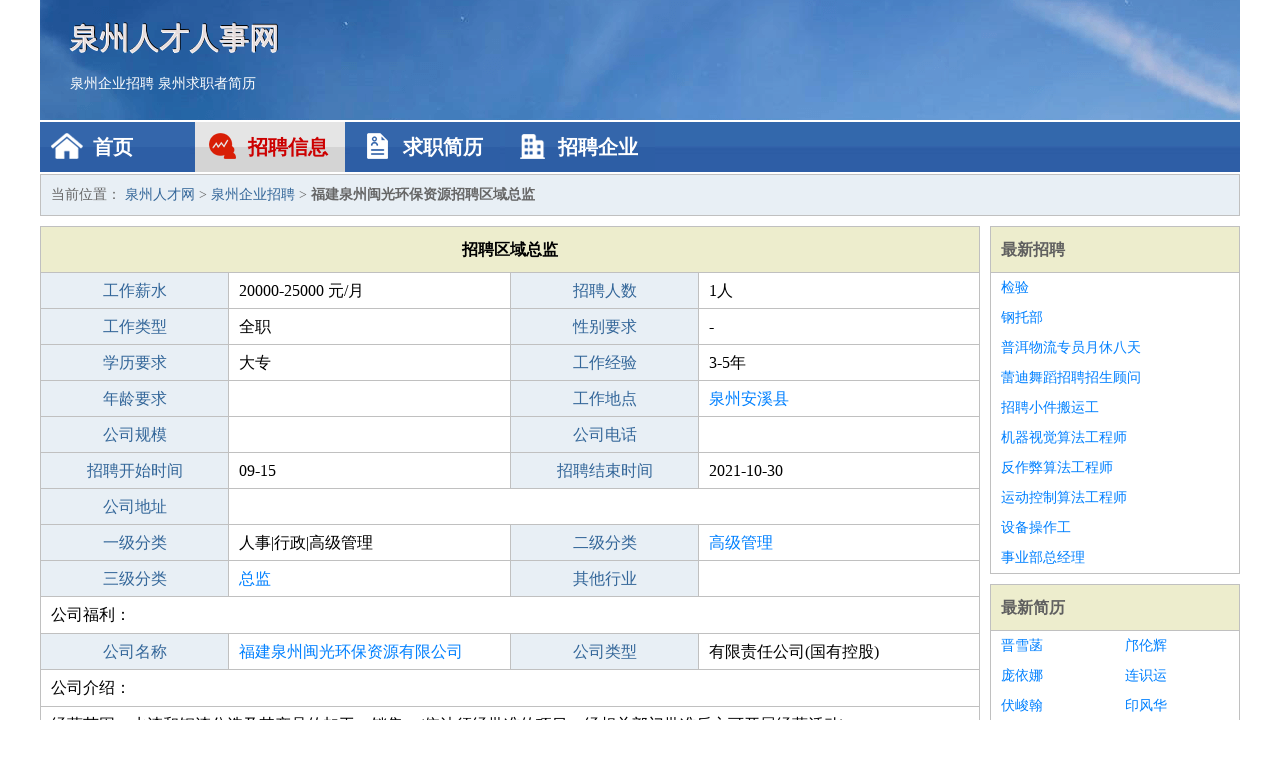

--- FILE ---
content_type: text/html
request_url: http://www.gdshxd.com/zhaopin/1899.html
body_size: 2884
content:
<!DOCTYPE html>
<html>
<head>
<meta charset="UTF-8">
<meta name="viewport" content="width=device-width, initial-scale=1.0">
<meta http-equiv="X-UA-Compatible" content="IE=edge,chrome=1">
<meta name="applicable-device" content="pc,mobile">
<meta name="robots" content="all">
<meta name="keywords" content="区域总监,福建泉州闽光环保资源招聘区域总监">
<title>福建泉州闽光环保资源招聘区域总监 泉州人才网</title>
<link rel="stylesheet" type="text/css" media="screen" href="/static/default/css/common.css?v=1767462155"/>
</head>
<body>
<div class="header inner">
<div class="mod-head">
<div class="hd">
<a href="/" class="logo">泉州人才人事网</a>
<a href="/zhaopin/">泉州企业招聘</a>
<a href="/jianli/">泉州求职者简历</a>
</div>
<div class="bd">
<div class="nav">
<a href="/" class="home">首页</a>
<a href="/zhaopin/" class="job active">招聘信息</a>
<a href="/jianli/" class="jianli">求职简历</a>
<a href="/qiye/" class="qiye">招聘企业</a>
</div>
</div>
</div>
</div>
<div class="container inner">
<div class="mod-breadcrumbs">
<div class="bd">
当前位置：
<a href="/">泉州人才网</a> &gt;
<a href="/zhaopin/">泉州企业招聘</a> &gt;
<strong>福建泉州闽光环保资源招聘区域总监</strong>
</div>
</div>
<div class="main">
<div class="mod-table module">
<div class="hd">
<h1>招聘区域总监</h1>
</div>
<div class="bd">
<p>
<label>工作薪水</label>
<span>20000-25000 元/月</span>
<label>招聘人数</label>
<span>1人</span>
</p>
<p>
<label>工作类型</label>
<span>全职</span>
<label>性别要求</label>
<span>-</span>
</p>
<p>
<label>学历要求</label>
<span>大专</span>
<label>工作经验</label>
<span>3-5年</span>
</p>
<p>
<label>年龄要求</label>
<span></span>
<label>工作地点</label>
<span><a href="/anxixian/" target="_blank">泉州安溪县</a></span>
</p>
<p>
<label>公司规模</label>
<span></span>
<label>公司电话</label>
<span></span>
</p>
<p>
<label>招聘开始时间</label>
<span>09-15</span>
<label>招聘结束时间</label>
<span>2021-10-30</span>
</p>
<p>
<label>公司地址</label>
<span class="big"></span>
</p>
<p>
<label>一级分类</label>
<span>人事|行政|高级管理</span>
<label>二级分类</label>
<span><a href="/gaojiguanli/" target="_blank">高级管理</a></span>
</p>
<p>
<label>三级分类</label>
<span><a href="/zongjian/" target="_blank">总监</a></span>
<label>其他行业</label>
<span></span>
</p>
<p class="large">
公司福利：                </p>
<p>
<label>公司名称</label>
<span>
<a href="/qiye/1386.html" target="_blank">福建泉州闽光环保资源有限公司</a>
</span>
<label>公司类型</label>
<span>有限责任公司(国有控股)</span>
</p>
<p  class="large">
公司介绍：                </p>
<p  class="large">
经营范围：水渣和钢渣分选及其产品的加工、销售。(依法须经批准的项目，经相关部门批准后方可开展经营活动)                        </p>
<p>
<label>企业联系电话</label>
<span class="big"></span>
</p>
<p class="large">
本文链接：http://www.gdshxd.com/zhaopin/1899.html                </p>
</div>
</div>
<div class="mod-recommed mod-hot module">
<div class="hd">
相关招聘
</div>
<div class="bd">
<ul>
<li>
<a href="/zhaopin/107.html" target="_blank">泉州鹭桥健康产业投资有限公司招聘生产总监</a>
</li>
<li>
<a href="/zhaopin/112.html" target="_blank">泉州协辉气体有限公司招聘市场品牌总监</a>
</li>
<li>
<a href="/zhaopin/209.html" target="_blank">泉州市联政信息科技有限公司招聘总监理工程师</a>
</li>
<li>
<a href="/zhaopin/210.html" target="_blank">泉州市尤氏卫浴有限责任公司招聘发型总监</a>
</li>
<li>
<a href="/zhaopin/212.html" target="_blank">泉州市联政信息科技有限公司招聘营销总监</a>
</li>
<li>
<a href="/zhaopin/214.html" target="_blank">泉州市尤氏卫浴有限责任公司招聘光伏电站总监</a>
</li>
<li>
<a href="/zhaopin/221.html" target="_blank">泉州市尤氏卫浴有限责任公司招聘总监理工程师</a>
</li>
<li>
<a href="/zhaopin/223.html" target="_blank">泉州市尤氏卫浴有限责任公司招聘技术总监</a>
</li>
<li>
<a href="/zhaopin/227.html" target="_blank">泉州新益峰包装有限责任公司招聘财务总监</a>
</li>
<li>
<a href="/zhaopin/229.html" target="_blank">泉州市联政信息科技有限公司招聘营销总监</a>
</li>
<li>
<a href="/zhaopin/230.html" target="_blank">泉州市泉世界广告有限公司招聘品牌策划总监</a>
</li>
<li>
<a href="/zhaopin/488.html" target="_blank">泉州艾特卫浴有限公司招聘客服总监</a>
</li>
<li>
<a href="/zhaopin/491.html" target="_blank">泉州台商投资区华进信息科技有限公司招聘客服总监</a>
</li>
<li>
<a href="/zhaopin/548.html" target="_blank">泉州市浩客电子商务有限公司招聘平面设计总监</a>
</li>
<li>
<a href="/zhaopin/549.html" target="_blank">泉州瑞风金刚石工具有限公司招聘平面设计总监</a>
</li>
<li>
<a href="/zhaopin/630.html" target="_blank">泉州市泉港区大众公交有限公司招聘财务总监</a>
</li>
<li>
<a href="/zhaopin/638.html" target="_blank">福建省泉州恒达制药有限公司招聘企划经理</a>
</li>
<li>
<a href="/zhaopin/832.html" target="_blank">泉州市尚盈网络科技有限公司招聘景观园林市政城市规划市场拓展经理</a>
</li>
<li>
<a href="/zhaopin/863.html" target="_blank">泉州鲤城致远义齿配制有限公司招聘人力资源总监</a>
</li>
<li>
<a href="/zhaopin/876.html" target="_blank">泉州世天贸易有限公司招聘总监代表</a>
</li>
</ul>
</div>
</div>
</div>
<div class="side">
<div class="mod-recommed module">
<div class="hd">
<a href="/zhaopin/">最新招聘</a>
</div>
<div class="bd">
<ul>
<li>
<a href="/zhaopin/205.html" target="_blank">检验</a>
</li>
<li>
<a href="/zhaopin/204.html" target="_blank">钢托部</a>
</li>
<li>
<a href="/zhaopin/203.html" target="_blank">普洱物流专员月休八天</a>
</li>
<li>
<a href="/zhaopin/202.html" target="_blank">蕾迪舞蹈招聘招生顾问</a>
</li>
<li>
<a href="/zhaopin/201.html" target="_blank">招聘小件搬运工</a>
</li>
<li>
<a href="/zhaopin/200.html" target="_blank">机器视觉算法工程师</a>
</li>
<li>
<a href="/zhaopin/199.html" target="_blank">反作弊算法工程师</a>
</li>
<li>
<a href="/zhaopin/198.html" target="_blank">运动控制算法工程师</a>
</li>
<li>
<a href="/zhaopin/197.html" target="_blank">设备操作工</a>
</li>
<li>
<a href="/zhaopin/196.html" target="_blank">事业部总经理</a>
</li>
</ul>
</div>
</div>
<div class="mod-recommed mod-hot module">
<div class="hd">
<a href="/jianli/">最新简历</a>
</div>
<div class="bd">
<ul>
<li>
<a href="/jianli/503.html" target="_blank">晋雪菡</a>
</li>
<li>
<a href="/jianli/504.html" target="_blank">邝伦辉</a>
</li>
<li>
<a href="/jianli/506.html" target="_blank">庞依娜</a>
</li>
<li>
<a href="/jianli/509.html" target="_blank">连识运</a>
</li>
<li>
<a href="/jianli/512.html" target="_blank">伏峻翰</a>
</li>
<li>
<a href="/jianli/513.html" target="_blank">印风华</a>
</li>
<li>
<a href="/jianli/515.html" target="_blank">居鸿杰</a>
</li>
<li>
<a href="/jianli/516.html" target="_blank">邹尧舟</a>
</li>
<li>
<a href="/jianli/517.html" target="_blank">郁茵嫣</a>
</li>
<li>
<a href="/jianli/519.html" target="_blank">阮薇欣</a>
</li>
<li>
<a href="/jianli/523.html" target="_blank">熊卿钰</a>
</li>
<li>
<a href="/jianli/524.html" target="_blank">乌若朴</a>
</li>
<li>
<a href="/jianli/525.html" target="_blank">童雯婉</a>
</li>
<li>
<a href="/jianli/527.html" target="_blank">屈兰洁</a>
</li>
<li>
<a href="/jianli/529.html" target="_blank">靳棕帆</a>
</li>
<li>
<a href="/jianli/531.html" target="_blank">荣茵茹</a>
</li>
<li>
<a href="/jianli/535.html" target="_blank">兰岚钰</a>
</li>
<li>
<a href="/jianli/537.html" target="_blank">良少云</a>
</li>
<li>
<a href="/jianli/539.html" target="_blank">郗乔义</a>
</li>
<li>
<a href="/jianli/540.html" target="_blank">冷润朴</a>
</li>
</ul>
</div>
</div>
</div>
</div>
<div class="footer">
<div class="inner">
<div class="mod-foot">
<p><a href="//www.gdshxd.com/">泉州人才网 - 泉州人才招聘网</a></p>
<p><a href="//www.gdshxd.com/" target="_blank">关于我们</a>
<a href="//www.gdshxd.com/" target="_blank">泉州人才网</a>  <a href="//www.gdshxd.com/sitemap.xml" target="_blank">网站地图</a> Copyright &copy; 2010-2026  All Rights Reserved.
</p>
</div>
</div>
</div>
<script src="/static/default/script/jquery-1.11.0.min.js"></script>
<script src="/static/default/script/common.js"></script>
<script defer src="https://static.cloudflareinsights.com/beacon.min.js/vcd15cbe7772f49c399c6a5babf22c1241717689176015" integrity="sha512-ZpsOmlRQV6y907TI0dKBHq9Md29nnaEIPlkf84rnaERnq6zvWvPUqr2ft8M1aS28oN72PdrCzSjY4U6VaAw1EQ==" data-cf-beacon='{"version":"2024.11.0","token":"20609da172ea449591c1572061aa24c2","r":1,"server_timing":{"name":{"cfCacheStatus":true,"cfEdge":true,"cfExtPri":true,"cfL4":true,"cfOrigin":true,"cfSpeedBrain":true},"location_startswith":null}}' crossorigin="anonymous"></script>
</body>
</html>
